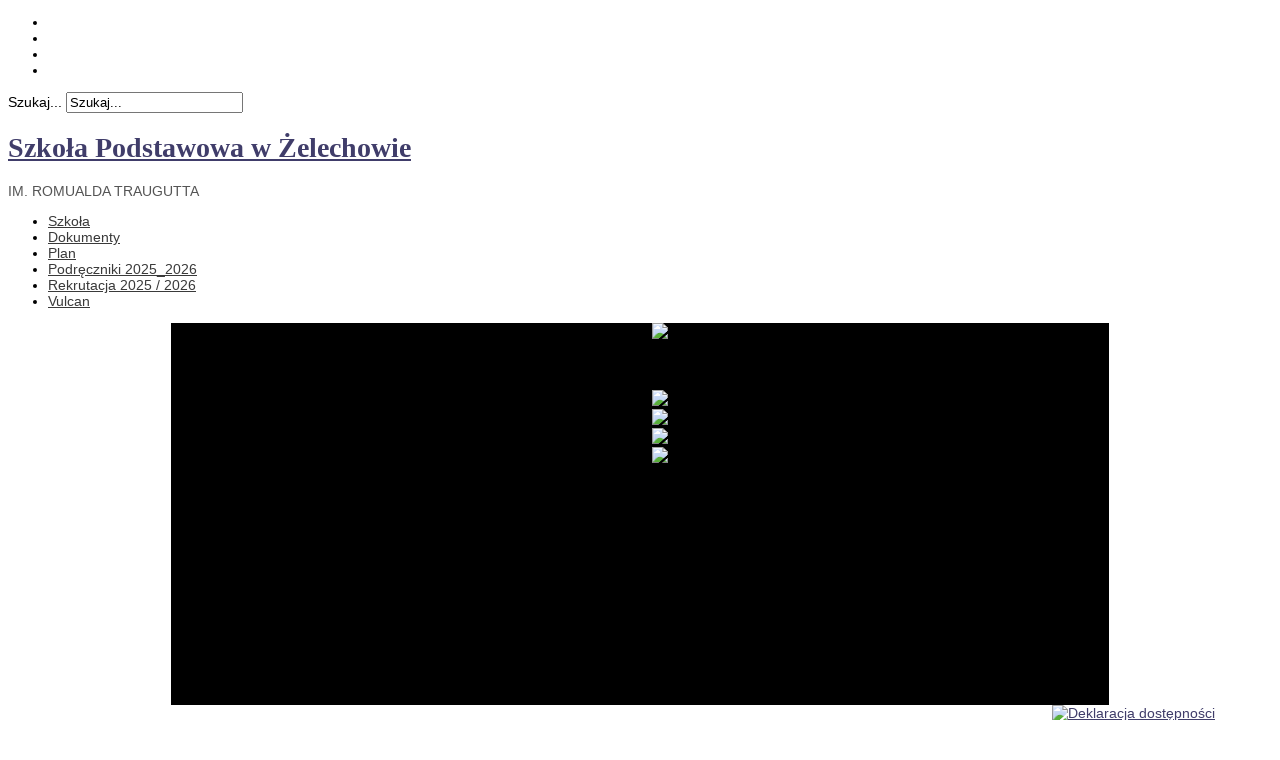

--- FILE ---
content_type: text/html; charset=utf-8
request_url: https://spzelechow.pl/index.php/wydarzenia-2020-2021/636-dzien-patrona-szkoly-podstawowej-im-romualda-traugutta-w-zelechowie-w-klasach-i-iii
body_size: 7410
content:

 


 





<!DOCTYPE html PUBLIC "-//W3C//DTD XHTML 1.0 Transitional//EN" "http://www.w3.org/TR/xhtml1/DTD/xhtml1-transitional.dtd">
<html xmlns="http://www.w3.org/1999/xhtml" xml:lang="pl-pl" lang="pl-pl" >
<head>
  <base href="https://spzelechow.pl/index.php/wydarzenia-2020-2021/636-dzien-patrona-szkoly-podstawowej-im-romualda-traugutta-w-zelechowie-w-klasach-i-iii" />
  <meta http-equiv="content-type" content="text/html; charset=utf-8" />
  <meta name="keywords" content="szkoła, Zespół, Szkół, gimnazjum, zelechow, Żelechów, garwolin, Garwolin, Zelechow, Ogrodowa 3, Ogrodowa, ogrodowa" />
  <meta name="author" content="Administrator" />
  <meta name="description" content="Galeria obrazów przedstawiająca Zespół Szkół w Żelechowie. " />
  <meta name="generator" content="Joomla! - Open Source Content Management" />
  <title>Święto Szkoły Podstawowej im. Romualda Traugutta w Żelechowie w klasach I-III</title>
  <link href="https://spzelechow.pl/index.php/wydarzenia-2020-2021" rel="canonical" />
  <link href="https://spzelechow.pl/index.php/component/search/?Itemid=616&amp;catid=35&amp;id=636&amp;format=opensearch" rel="search" title="Szukaj Szkoła Podstawowa w Żelechowie" type="application/opensearchdescription+xml" />
  <link rel="stylesheet" href="/plugins/content/jw_allvideos/jw_allvideos/tmpl/Classic/css/template.css" type="text/css" />
  <link rel="stylesheet" href="/cache/widgetkit/widgetkit-06ae58a8.css" type="text/css" />
  <link rel="stylesheet" href="/modules/mod_AutsonSlideShow/css/skitter.css" type="text/css" />
  <script src="/media/system/js/mootools-core.js" type="text/javascript"></script>
  <script src="/media/system/js/core.js" type="text/javascript"></script>
  <script src="/plugins/content/jw_allvideos/jw_allvideos/includes/js/behaviour.js?v=4.5.0" type="text/javascript"></script>
  <script src="/plugins/content/jw_allvideos/jw_allvideos/includes/js/mediaplayer/jwplayer.min.js?v=4.5.0" type="text/javascript"></script>
  <script src="/plugins/content/jw_allvideos/jw_allvideos/includes/js/wmvplayer/silverlight.js?v=4.5.0" type="text/javascript"></script>
  <script src="/plugins/content/jw_allvideos/jw_allvideos/includes/js/wmvplayer/wmvplayer.js?v=4.5.0" type="text/javascript"></script>
  <script src="/plugins/content/jw_allvideos/jw_allvideos/includes/js/quicktimeplayer/AC_QuickTime.js?v=4.5.0" type="text/javascript"></script>
  <script src="/media/system/js/caption.js" type="text/javascript"></script>
  <script src="/media/jui/js/jquery.min.js" type="text/javascript"></script>
  <script src="/media/jui/js/jquery-noconflict.js" type="text/javascript"></script>
  <script src="/cache/widgetkit/widgetkit-8d72b2f0.js" type="text/javascript"></script>
  <script src="/media/system/js/mootools-more.js" type="text/javascript"></script>
  <script type="text/javascript">
window.addEvent('load', function() {
				new JCaption('img.caption');
			});
  </script>


   

<link rel="stylesheet" href="/templates/system/css/system.css" type="text/css" />
<link rel="stylesheet" href="/templates/j51_oxygen/css/reset.css" type="text/css" />
<link rel="stylesheet" href="/templates/j51_oxygen/css/typo.css" type="text/css" />
<link rel="stylesheet" href="/templates/j51_oxygen/css/bootstrap.css" type="text/css" />
<link rel="stylesheet" href="/templates/j51_oxygen/css/template.css" type="text/css" />
<link rel="stylesheet" href="/templates/j51_oxygen/css/style1.css" type="text/css" />
<link rel="stylesheet" href="/templates/j51_oxygen/css/nexus.css" type="text/css" />

<link rel="stylesheet" type="text/css" href="http://fonts.googleapis.com/css?family=Arial, Helvetica, sans-serif" />
<style type="text/css">body{font-family:Arial, Helvetica, sans-serif }</style>

<link rel="stylesheet" type="text/css" href="http://fonts.googleapis.com/css?family=Times New Roman, Times, serif" />
<style type="text/css">h2{font-family:Times New Roman, Times, serif }</style>

<link rel="stylesheet" type="text/css" href="http://fonts.googleapis.com/css?family=Arial, Helvetica, sans-serif" />
<style type="text/css">.module h3, .module_menu h3{font-family:Arial, Helvetica, sans-serif }</style>

<link rel="stylesheet" type="text/css" href="http://fonts.googleapis.com/css?family=Arial, Helvetica, sans-serif" />
<style type="text/css">#hornav{font-family:Arial, Helvetica, sans-serif }</style>

<link rel="stylesheet" type="text/css" href="http://fonts.googleapis.com/css?family=Times New Roman, Times, serif" />
<style type="text/css">h1.logo-text a{font-family:Times New Roman, Times, serif }</style>



<style type="text/css">
/*--Set Logo Image position and locate logo image file--*/ 
h1.logo a {left:0px}
h1.logo a {top:0px}

h1.logo a {background: url(templates/<?php echo j51_oxygen?>/images/logo.png) no-repeat; z-index:1;}

/*--End Set Logo Image position and locate logo image file--*/ 

/*--Body font size--*/
body{font-size: 14px}

/*--Text Colors for Module Heads and Article titles--*/ 
h2, h2 a:link, h2 a:visited, .content_header, .articleHead {color: #403D6A }
.module h3, .module_menu h3 {color: #403D6A }
a {color: #403D6A }

/*--Text Colors for Logo and Slogan--*/ 
h1.logo-text a {color: #403D6A }
p.site-slogan {color: #555555 }

/*--Hornav Ul text color and dropdown background color--*/
#hornav ul li a{color: #3A3A3A }
#subMenusContainer ul, #subMenusContainer ol{background-color: #EDEDED }

/*--Start Style Side Column and Content Layout Divs--*/
/*--Get Side Column widths from Parameters--*/
#sidecol_a {width: 220px }
#sidecol_b {width: 220px }

/*--Check and see what modules are toggled on/off then take away columns width, margin and border values from overall width*/
#content_remainder {width:448px }


/*Style Side Column A, Side Column B and Content Divs layout*/
  
	#sidecol_a {float:left;}
	#sidecol_b {float:right;}
	#content_remainder {float:left;}
/*--End Style Side Column and Content Layout Divs--*/

/*--Load Custom Css Styling--*/
</style>







<!-- Hornav Dropdown -->
<script type="text/javascript" src="/templates/j51_oxygen/js/mootools125.js" charset="utf-8"></script>
<script type="text/javascript" src="/templates/j51_oxygen/js/dropdown.js" charset="utf-8"></script>
<script type="text/javascript" >
window.addEvent('domready', function() {
	var myMenu = new MenuMatic();
});
</script>


<!-- Equalize Top1 Module Heights -->
<script type="text/javascript" src="/templates/j51_oxygen/js/equalizer.js" charset="utf-8"></script>
<script type="text/javascript" >
window.addEvent('domready', function () {
	var columnizer = new Equalizer('.top-1 .module').equalize('height');
	});
</script>

<!-- Equalize Top2 Module Heights -->
<script type="text/javascript" >
window.addEvent('domready', function () {
	var columnizer = new Equalizer('.top-2 .module').equalize('height');
	});
</script>

<!-- Equalize Contenttop Module Heights -->
<script type="text/javascript" >
window.addEvent('domready', function () {
	var columnizer = new Equalizer('.contenttop .module').equalize('height');
	});
</script>

<!-- Equalize Contentbottom Module Heights -->
<script type="text/javascript" >
window.addEvent('domready', function () {
	var columnizer = new Equalizer('.contentbottom .module').equalize('height');
	});
</script>

<!-- Equalize Bottom1 Module Heights -->
<script type="text/javascript" >
window.addEvent('domready', function () {
	var columnizer = new Equalizer('.bottom-1 .module').equalize('height');
	});
</script>

<!-- Equalize Bottom2 Module Heights -->
<script type="text/javascript" >
window.addEvent('domready', function () {
	var columnizer = new Equalizer('.bottom-2 .module').equalize('height');
	});
</script>

<!-- Equalize Base1 Module Heights -->
<script type="text/javascript" >
window.addEvent('domready', function () {
	var columnizer = new Equalizer('.base-1 .module').equalize('height');
	});
</script>

<!-- Equalize Base2 Module Heights -->
<script type="text/javascript" >
window.addEvent('domready', function () {
	var columnizer = new Equalizer('.base-2 .module').equalize('height');
	});
</script>




</head>


<body> <div id="body_bg">
<div id="container_header" class="j51contain"><div class="wrapper960">
<div id ="header" class="block_holder">  
	<div id="header_items">
        <div id="socialmedia">
            <ul id="navigation">
                            <li class="nav_rssfeed"><a href="http://zelechow.pl" title="RSS Feed"></a></li>
                                        <li class="nav_twitter"><a href="https://twitter.com" title="Twitter"></a></li>
                                        <li class="nav_facebook"><a href="http://www.facebook.com" title="Facebook"></a></li>
                                                                            <li class="nav_google"><a href="http://www.google.pl" title="Google"></a></li>
                                                </ul>
    </div>	


    <div id="search">
        <div class="search">
    <form action="/index.php/wydarzenia-2020-2021" method="post" class="form-inline">
    		<label for="mod-search-searchword" class="element-invisible">Szukaj...</label> <input name="searchword" id="mod-search-searchword" maxlength="20"  class="inputbox search-query" type="text" size="20" value="Szukaj..."  onblur="if (this.value=='') this.value='Szukaj...';" onfocus="if (this.value=='Szukaj...') this.value='';" />    	<input type="hidden" name="task" value="search" />
    	<input type="hidden" name="option" value="com_search" />
    	<input type="hidden" name="Itemid" value="616" />
    </form>
</div>
    </div>
 
<div id="logo">
    <div class="logo_container">		
        
        <h1 class="logo-text"> <a href="/index.php" title=""><span>
          Szkoła Podstawowa w Żelechowie          </span></a> </h1>
            <p class="site-slogan">IM. ROMUALDA TRAUGUTTA </p>
            </div>
</div>
<div class="clear"></div>
</div>

<div id="hornav">
    
<ul class="menu" id="moomenu">
<li class="item-435"><a href="/" >Szkoła</a></li><li class="item-562"><a href="/index.php/dokumenty-szkoly" >Dokumenty</a></li><li class="item-510"><a href="http://plan.spzelechow.pl/" >Plan</a></li><li class="item-523"><a href="/index.php/podreczniki-2014-2015" >Podręczniki 2025_2026</a></li><li class="item-521"><a href="/index.php/rekrutacja" >Rekrutacja 2025 / 2026</a></li><li class="item-511"><a href="https://uonetplus.vulcan.net.pl/zelechow" target="_blank" >Vulcan</a></li></ul>
</div>

<div class="clear"></div>
</div></div></div>

<div id="container_slideshow" class="j51contain"><div class="wrapper960">

<div id ="slideshow" class="block_holder">

						<div id="showcase">
					<div id="showcase_padding">
						
<style type="text/css" >

.box_skitter_large87 {width:938px;height:382px;}


.box_skitter_small {width:200px;height:200px;}

.box_skitter {border:0px solid #000; background:#000}
.label_skitter h5
{
padding-left: 10px ;

}
.label_skitter h5,.label_skitter h5 a{

margin:0;


font-family: "Times New Roman", Times, serif !important;


font-size:22px !important;

font-weight:normal !important; 

text-decoration:none !important;

padding-right: 5px ;

padding-bottom:0px ;

padding-top:5px ;

color:#fff !important;

line-height:27px !important;

display: block !important;
text-align:left !important;

}

.label_skitter p{

letter-spacing: 0.4px !important;

line-height:15px !important;

margin:0 !important;


font-family: Arial, Helvetica, sans-serif !important;


font-size:10px !important;

padding-left: 10px ;

padding-right: 5px ;

padding-bottom:2px ;

padding-top:0px ;

color:#fff !important;

z-index:10 !important;

display: block !important;
text-align:left !important;


}





</style>


<script src="https://spzelechow.pl/modules/mod_AutsonSlideShow/js/jquery-1.5.2.min.js" type="text/javascript"></script>


<script src="https://spzelechow.pl/modules/mod_AutsonSlideShow/js/jquery.easing.1.3.js" type="text/javascript"></script>

<script src="https://spzelechow.pl/modules/mod_AutsonSlideShow/js/jquery.animate-colors-min.js" type="text/javascript"></script>

<script src="https://spzelechow.pl/modules/mod_AutsonSlideShow/js/jquery.skitter.min.js" type="text/javascript"></script>

<script type='text/javascript'>

var ass87 = jQuery.noConflict();

ass87(document).ready(function(){

ass87('.box_skitter_large87').skitter(

{

dots: false,

fullscreen: false,

label: true,

interval:2000,

navigation:true,

label:true, 

numbers:false,

hideTools:false,

thumbs: false,

velocity:1,

animation: "circlesRotate",
numbers_align:'left',


animateNumberOut: {backgroundColor:'#333', color:'#fff'},

animateNumberOver: {backgroundColor:'#000', color:'#fff'},

animateNumberActive: {backgroundColor:'#cc3333', color:'#fff'}

}

);

});	

</script>
<div class="joomla_ass" align="center" >


<div class="border_box">

<div class="box_skitter box_skitter_large87" >

<div id="showcase_overlay"></div>

<ul>

            <li><img src="/images/start_obrazy_side/6.jpg" class="circlesRotate" /><div class="label_text">

                <h5>Szkoła Podstawowa</h5>

            </div>
</li><li><img src="/images/banners/0.jpg" class="circlesRotate"  /></li><li><img src="/images/4.jpg" class="circlesRotate"  /></li><li><img src="/images/start_obrazy_side/5.jpg" class="circlesRotate"  /></li><li><img src="/images/start_obrazy_side/front1.jpg" class="circlesRotate"  /></li>
</ul>

</div>

</div>

</div>






<!-- 						<div id="showcase_base"></div> -->
					</div>
				</div>
		
<div class="clear"></div>
</div></div></div>

<div id="container_spacer2" class="j51contain"><div class="wrapper960">
<div class="clear"></div>
</div></div>

<div id="container_breadcrumb" class="j51contain"><div class="wrapper960">
</div></div>

<div id="container_top_modules" class="j51contain"><div class="wrapper960">

<div id="top_modules" class="block_holder">

					
				

					
</div>
</div></div>

<div id="container_main" class="j51contain"><div class="wrapper960">
<!--Setting up Layout for MainContent and Side Columns. Check to see if modules are enabled or disabled in the sidecolumns-->

<div id ="main" class="block_holder">

<!--Side Columns Layout-->                          
    <div id="sidecol_a" class="side_margins">
        <div class="sidecol_block">
            
		<div class="module">
			<div class="module_padding">
					
									<div class="module_header"><div>
					<h3>SZKOŁA PODSTAWOWA</h3>
				</div></div>
								<div class="module_content">
				
<ul class="menu">
<li class="item-515"><a href="/index.php/dyrekcja" >Dyrekcja</a></li><li class="item-518"><a href="/index.php/nauczyciele" >Nauczyciele</a></li><li class="item-535"><a href="/index.php/sekretariat" >Sekretariat</a></li><li class="item-536"><a href="/index.php/hymny-gimnazjum-i-szkoly-podstawowej" >Hymny szkoły</a></li><li class="item-627"><a href="/index.php/nasz-patron-romuald-traugutt" >Nasz patron - Romuald Traugutt</a></li><li class="item-628"><a href="/index.php/historia-szkoly" >Historia szkoły</a></li><li class="item-629"><a href="/index.php/xiv-ogolnopolski-zlot-bractwa-szkol-im-romualda-traugutta" >XIV Ogólnopolski Zlot Bractwa Szkół im. Romualda Traugutta</a></li><li class="item-630"><a href="/index.php/filmy-edukacyjne-o-patronie-naszej-szkoly" >Filmy edukacyjne o patronie naszej szkoły</a></li></ul>
				</div> 
			</div>
		</div>
	
		<div class="module">
			<div class="module_padding">
					
									<div class="module_header"><div>
					<h3>Wydarzenia 2025/2026</h3>
				</div></div>
								<div class="module_content">
				
<ul class="menu">
<li class="item-641"><a href="/index.php/wydarzenia-2025-2026" >Wydarzenia 2025/2026</a></li></ul>
				</div> 
			</div>
		</div>
	
		<div class="module">
			<div class="module_padding">
					
									<div class="module_header"><div>
					<h3>Wydarzenia 2024/2025</h3>
				</div></div>
								<div class="module_content">
				
<ul class="menu">
<li class="item-639"><a href="/index.php/aktualnosci-2024-2025" >Aktualności 2024 / 2025</a></li></ul>
				</div> 
			</div>
		</div>
	
		<div class="module">
			<div class="module_padding">
					
									<div class="module_header"><div>
					<h3>OGŁOSZENIA </h3>
				</div></div>
								<div class="module_content">
				
<ul class="menu">
<li class="item-640"><a href="/index.php/krztusiec-przyczyny-objawy" target="_blank" >Krztusiec - przyczyny, objawy</a></li><li class="item-636"><a href="/index.php/bezpieczna-zywnosc" >Bezpieczna żywność</a></li><li class="item-624"><a href="/index.php/depresja-miniporadnik-rodzica" >DEPRESJA - miniporadnik rodzica</a></li><li class="item-617"><a href="/index.php/informacja-hiv-i-aids" >Informacja HIV I AIDS</a></li><li class="item-623"><a href="/index.php/wirusowe-zapalenie-watroby" >Wirusowe zapalenie wątroby</a></li><li class="item-589"><a href="/index.php/profilaktyka-wszawicy-glowowej" >Profilaktyka wszawicy głowowej</a></li><li class="item-621"><a href="/index.php/meningokoki" >Meningokoki</a></li><li class="item-622"><a href="/index.php/miedzynarodowy-dzien-osob-niepelnosprawnych" >Międzynarodowy Dzień Osób Niepełnosprawnych</a></li><li class="item-539"><a href="/index.php/zapytanie-ofertowe-na-artykuly-do-stolowki" >Profilaktyka antynikotynowa</a></li><li class="item-584"><a href="/index.php/zagrozenia-w-internecie" >Zagrożenia w Internecie</a></li><li class="item-588"><a href="/index.php/afrykanski-pomor-swin" >Afrykański pomór świń</a></li><li class="item-547"><a href="/index.php/uwaga-na-kleszcze" >Uwaga na kleszcze !!!</a></li><li class="item-585"><a href="/index.php/nie-dla-wypalania-traw" >NIE dla wypalania traw</a></li><li class="item-625"><a href="/index.php/raport-o-stanie-dostepnosci" >RODO. Raport o stanie dostępności</a></li></ul>
				</div> 
			</div>
		</div>
	
		<div class="module">
			<div class="module_padding">
					
									<div class="module_header"><div>
					<h3>ORGANIZACJA PRACY</h3>
				</div></div>
								<div class="module_content">
				
<ul class="menu">
<li class="item-558"><a href="/index.php/obiady-jadlospis" >Obiady / Jadłospis </a></li><li class="item-613"><a href="/index.php/p-s" >Propozycje świetlicowe</a></li><li class="item-559"><a href="http://plan.spzelechow.pl" >Plan lekcji</a></li></ul>
				</div> 
			</div>
		</div>
	
		<div class="module">
			<div class="module_padding">
					
									<div class="module_header"><div>
					<h3>BIBLIOTEKA </h3>
				</div></div>
								<div class="module_content">
				
<ul class="menu">
<li class="item-635"><a href="/index.php/wydarzenia-biblioteczne" >Wydarzenia biblioteczne</a></li><li class="item-528"><a href="/index.php/biblioteka-szkoly-podstawowej" >Biblioteka Szkoły Podstawowej</a></li><li class="item-596"><a href="/index.php/regulamin-biblioteki" >Regulamin  biblioteki</a></li><li class="item-601"><a href="https://m007523.molnet.mol.pl/" target="_blank" ><img src="/images/molnet.png" alt="Katalog naszej biblioteki" /><span class="image-title">Katalog naszej biblioteki</span> </a></li><li class="item-600"><a href="/index.php/archiwum-wydarzen-bibliotecznych" >Archiwum wydarzeń bibliotecznych</a></li></ul>
				</div> 
			</div>
		</div>
	
		<div class="module">
			<div class="module_padding">
					
									<div class="module_header"><div>
					<h3>Wydarzenia 2023/2024</h3>
				</div></div>
								<div class="module_content">
				
<ul class="menu">
<li class="item-637"><a href="/index.php/wyd2023-24" >Aktualne wydarzenia</a></li></ul>
				</div> 
			</div>
		</div>
	
		<div class="module">
			<div class="module_padding">
					
									<div class="module_header"><div>
					<h3>Wydarzenia 2022/2023</h3>
				</div></div>
								<div class="module_content">
				
<ul class="menu">
<li class="item-634"><a href="/index.php/wydarzenia-2022-2023" >Aktualności</a></li></ul>
				</div> 
			</div>
		</div>
	
		<div class="module">
			<div class="module_padding">
					
									<div class="module_header"><div>
					<h3>WYDARZENIA  2021 / 2022</h3>
				</div></div>
								<div class="module_content">
				
<ul class="menu">
<li class="item-626"><a href="/index.php/wydarzenia-2021-2022" >Z życia szkoły w roku szkolnym 2021 / 2022</a></li></ul>
				</div> 
			</div>
		</div>
	
		<div class="module">
			<div class="module_padding">
					
									<div class="module_header"><div>
					<h3>WYDARZENIA 2020/2021</h3>
				</div></div>
								<div class="module_content">
				
<ul class="menu">
<li class="item-616 current active"><a href="/index.php/wydarzenia-2020-2021" >WYDARZENIA 2020/2021</a></li><li class="item-607"><a href="/index.php/instrukcja-korzystania-z-dziennika-elektronicznego-optivum-net-uonet" >Instrukcja korzystania z dziennika elektronicznego  Optivum NET+ (UONET+).</a></li><li class="item-620"><a href="/index.php/instrukcja-logowania-office-365" >Instrukcja logowania Office 365</a></li></ul>
				</div> 
			</div>
		</div>
	
		<div class="module">
			<div class="module_padding">
					
									<div class="module_header"><div>
					<h3>WYDARZENIA  2019/2020</h3>
				</div></div>
								<div class="module_content">
				
<ul class="menu">
<li class="item-603"><a href="/index.php/wydarzenia-2019-2020" >WYDARZENIA  2019/2020</a></li><li class="item-606"><a href="/index.php/bal-osmoklasisty-2020" >Bal ósmoklasisty 2020</a></li></ul>
				</div> 
			</div>
		</div>
	
		<div class="module">
			<div class="module_padding">
					
									<div class="module_header"><div>
					<h3>WYDARZENIA  2018/2019</h3>
				</div></div>
								<div class="module_content">
				
<ul class="menu">
<li class="item-597"><a href="/index.php/wydarzenia-2018-2019" >Wydarzenia szkolne</a></li><li class="item-598"><a href="/index.php/111-gromada-zuchowa-i-druzyna-harcerska" >111 Gromada Zuchowa i Drużyna Harcerska</a></li><li class="item-602"><a href="/index.php/gimbal-2019" >Gimbal  2019</a></li></ul>
				</div> 
			</div>
		</div>
	
		<div class="module">
			<div class="module_padding">
					
									<div class="module_header"><div>
					<h3>WYDARZENIA  2017/2018</h3>
				</div></div>
								<div class="module_content">
				
<ul class="menu">
<li class="item-586"><a href="/index.php/wybrane-wydarzenia-z-zycia-szkoly" >Wybrane wydarzenia z życia szkoły</a></li><li class="item-587"><a href="/index.php/slubowanie-klas-i-szkoly-podstawowej" >Ślubowanie klas I szkoły podstawowej</a></li><li class="item-595"><a href="/index.php/gimbal-2018" >Gimbal 2018</a></li></ul>
				</div> 
			</div>
		</div>
	
        </div>
    </div>
       
    
    
    <div id="sidecol_b" class="side_margins">
        <div class="sidecol_block">
            
		<div class="module">
			<div class="module_padding">
								<div class="module_content">
				<div class="bannergroup">

	<div class="banneritem">
																																																															<a
							href="/index.php/component/banners/click/14" target="_blank"
							title="Deklaracja dostępności">
							<img
								src="https://spzelechow.pl/images/banners/ddostepnosci.jpg"
								alt="Deklaracja dostępności"
																							/>
						</a>
																<div class="clr"></div>
	</div>
	<div class="banneritem">
																																																															<a
							href="/index.php/component/banners/click/22" target="_blank"
							title="Szkolna Rada Rodziców">
							<img
								src="https://spzelechow.pl/images/banners/rr.jpg"
								alt="Szkolna Rada Rodziców"
																							/>
						</a>
																<div class="clr"></div>
	</div>
	<div class="banneritem">
																																																															<a
							href="/index.php/component/banners/click/23" target="_blank"
							title="Jadłospis">
							<img
								src="https://spzelechow.pl/images/banners/jadlospis.png"
								alt="Jadłospis"
																							/>
						</a>
																<div class="clr"></div>
	</div>
	<div class="banneritem">
																																																															<a
							href="/index.php/component/banners/click/28" target="_blank"
							title="POPRZEZ DZIAŁANIA DO WIEDZY">
							<img
								src="https://spzelechow.pl/images/banners/mm_mm.jpg"
								alt="POPRZEZ DZIAŁANIA DO WIEDZY"
																							/>
						</a>
																<div class="clr"></div>
	</div>
	<div class="banneritem">
																																																															<a
							href="/index.php/component/banners/click/9" target="_blank"
							title="Aktywna szkoła">
							<img
								src="https://spzelechow.pl/images/banners/aktywnaa.jpg"
								alt="Aktywna szkoła"
																							/>
						</a>
																<div class="clr"></div>
	</div>
	<div class="banneritem">
																																																															<a
							href="/index.php/component/banners/click/1" target="_blank"
							title="Ekopracownia">
							<img
								src="https://spzelechow.pl/images/banners/eco.png"
								alt="Ekopracownia"
																							/>
						</a>
																<div class="clr"></div>
	</div>
	<div class="banneritem">
																																																															<a
							href="/index.php/component/banners/click/25" target="_blank"
							title="Instrukcja logowania eduVulcan">
							<img
								src="https://spzelechow.pl/images/banners/eduvulcan.png"
								alt="Instrukcja logowania eduVulcan"
																							/>
						</a>
																<div class="clr"></div>
	</div>
	<div class="banneritem">
																																																															<a
							href="/index.php/component/banners/click/26" target="_blank"
							title="WPŁYW ŚWIATŁA NA WZROST I ROZWÓJ ROŚLIN">
							<img
								src="https://spzelechow.pl/images/banners/innowacja_biologia.png"
								alt="WPŁYW ŚWIATŁA NA WZROST I ROZWÓJ ROŚLIN"
																							/>
						</a>
																<div class="clr"></div>
	</div>
	<div class="banneritem">
																																																															<a
							href="/index.php/component/banners/click/15" target="_blank"
							title="„Światowy Dzień Świadomości Autyzmu&quot;">
							<img
								src="https://spzelechow.pl/images/banners/aautyzm.jpg"
								alt="„Światowy Dzień Świadomości Autyzmu""
																							/>
						</a>
																<div class="clr"></div>
	</div>
	<div class="banneritem">
																																																															<a
							href="/index.php/component/banners/click/29" target="_blank"
							title="Karta Rowerowa">
							<img
								src="https://spzelechow.pl/images/banners/kartarowerowa.jpg"
								alt="Karta Rowerowa"
																							/>
						</a>
																<div class="clr"></div>
	</div>

</div>
				</div> 
			</div>
		</div>
	
        </div>
    </div>
<!--End Side Columns Layout-->

<!--Find Content width and show component area-->
<div id="content_remainder" class="side_margins">

<!--Modules ContentTop-->
            
<!--End Modules ContentTop-->

 	<div class="maincontent">
            <div class="message">
                                    
<div id="system-message-container">
<div id="system-message">
</div>
</div>
                            </div>
        <div class="item-page">
					
		<div class="page-header">
		<h2>
															Święto Szkoły Podstawowej im. Romualda Traugutta w Żelechowie w klasach I-III									</h2>
				</div>
	
	
		
								<p>

<!-- JoomlaWorks "AllVideos" Plugin (v4.5.0) starts here -->

<div class="avPlayerWrapper avVideo">
	<div style="width:400px;" class="avPlayerContainer">
		<div id="AVPlayerID_8704f432_3263023" class="avPlayerBlock">
			<iframe src="http://www.youtube.com/embed/GHmFRuJR1H0?rel=0&amp;fs=1&amp;wmode=transparent" width="400" height="300" frameborder="0" allowfullscreen title="JoomlaWorks AllVideos Player"></iframe>					</div>
	</div>
</div>

<!-- JoomlaWorks "AllVideos" Plugin (v4.5.0) ends here -->

</p>
<p>&nbsp;</p>
<p style="text-align: center;"><span style="font-size: 14pt;"><a href="/images/PDF/Prezentacja_RT_I-III.pdf">Romuald Traugutt - prezentacja</a>&nbsp;PDF</span></p>
<p style="text-align: center;"><span style="font-size: 14pt;"><a href="/images/PDF/Prezentacja_RT_I-III.pdf">(kliknij i zobacz szczegóły)</a></span></p>
<h1 style="margin: 0px; padding: 0px; border: 0px; background: #f9f9f9; max-height: calc(2 * var(--yt-navbar-title-line-height, 2.4rem)); overflow: hidden; font-weight: 400; line-height: var(--yt-navbar-title-line-height, 2.4rem); color: var(--ytd-video-primary-info-renderer-title-color, var(--yt-spec-text-primary)); font-family: Roboto, Arial, sans-serif; font-size: var(--ytd-video-primary-info-renderer-title-font-size, var(--yt-navbar-title-font-size, inherit));">&nbsp;</h1>
	
						 </div>

	</div>

<!--Modules ContentBottom-->
            
<!--End Modules ContentBottom-->

</div>
<div class="clear"></div>
<!--End Content width and show component area-->
           
            

</div>
<div class="clear"></div></div></div>

<div id="container_bottom_modules" class="j51contain"><div class="wrapper960">

<div id="bottom_modules" class="block_holder">

		<div id="wrapper_bottom-1" class="block_holder_margin">
		 
		<div class="bottom-1" style="width:25%;"><div class="module_margin">
		<div class="module">
			<div class="module_padding">
					
									<div class="module_header"><div>
					<h3>Wydarzenia 2016/2017</h3>
				</div></div>
								<div class="module_content">
				
<ul class="menu">
<li class="item-548"><a href="/index.php/wydarzenia-gimnazjum-i-szkoly-podstawowej" >Wydarzenia w szkole podstawowej i gimnazjum</a></li><li class="item-549"><a href="/index.php/wydarzenia-sportowe-w-roku-szkolnym-2016-2017" >Wydarzenia sportowe w roku szkolnym 2016 / 2017</a></li><li class="item-546"><a href="/index.php/10-rocznica" >10 rocznica</a></li><li class="item-581"><a href="/index.php/gimbal-2017" >Gimbal 2017</a></li></ul>
				</div> 
			</div>
		</div>
	</div></div>				<div class="bottom-1" style="width:25%;"><div class="module_margin">
		<div class="module">
			<div class="module_padding">
					
									<div class="module_header"><div>
					<h3>Wydarzenia 2015/2016</h3>
				</div></div>
								<div class="module_content">
				
<ul class="menu">
<li class="item-537"><a href="/index.php/wybrane-wydarzenia-gimnazjum-i-szkoly-podstawowej" >Wydarzenia Gimnazjum, Szkoły Podstawowej</a></li><li class="item-538"><a href="/index.php/wydarzenia-sportowe-2015-2016" >Wydarzenia sportowe</a></li><li class="item-582"><a href="/index.php/gimbal-2016" >Gimbal 2016</a></li></ul>
				</div> 
			</div>
		</div>
	</div></div>				<div class="bottom-1" style="width:25%;"><div class="module_margin">
		<div class="module">
			<div class="module_padding">
					
									<div class="module_header"><div>
					<h3>Wydarzenia 2014 / 2015</h3>
				</div></div>
								<div class="module_content">
				
<ul class="menu">
<li class="item-525"><a href="/index.php/wydarzenia-w-roku-szkolnym-2014-2015" >Wydarzenia 2014/2015</a></li><li class="item-527"><a href="/index.php/wydarzenia-w-klasach-i-iii-w-roku-szkolnym-2014-2015" >Wydarzenia 2014/15 w klasach I-III</a></li><li class="item-526"><a href="/index.php/wydarzenia-sportowe-w-roku-szkolnym-2014-2015" >Wydarzenia sportowe 2014/2015</a></li><li class="item-530"><a href="/index.php/zwiazek-harcerstwa-polskiego" >Związek Harcerstwa Polskiego</a></li></ul>
				</div> 
			</div>
		</div>
	</div></div>				<div class="bottom-1" style="width:25%;"><div class="module_margin">
		<div class="module">
			<div class="module_padding">
					
									<div class="module_header"><div>
					<h3>Wydarzenia 2013 / 2014</h3>
				</div></div>
								<div class="module_content">
				
<ul class="menu">
<li class="item-513"><a href="/index.php/wybrane-wydarzenia-w-roku-szkolnym-2013-14" >Wybrane wydarzenia w roku szkolnym 2013/14</a></li><li class="item-533"><a href="/index.php/wydarzenia-sportowe-2013-2014" >Wydarzenia sportowe 2013/2014</a></li><li class="item-534"><a href="/index.php/wydarzenia-w-klasach-i-iii-w-roku-szkolnym-2013-2014" >Wydarzenia w klasach I-III w roku szkolnym 2013/2014</a></li></ul>
				</div> 
			</div>
		</div>
	</div></div>					<div class="clear"></div>
    </div>		
    					
				

					
</div>

</div></div>

<div id="container_spacer3" class="j51contain"><div class="wrapper960">
<div class="clear"></div>
</div></div>

<div id="container_base" class="j51contain"><div class="wrapper960">

<div id ="base" class="block_holder">

									
				
									

<div class="clear"></div>
	
	<div id="copyright" class="module_margin"><div class="block_holder_margin">
		 <p>(c) Leszek Dębek</p>
	</div></div>
	
    <div id="footermenu" class="block_holder"><div class="module_margin">
         
<ul class="menu">
<li class="item-435"><a href="/" >Szkoła</a></li><li class="item-562"><a href="/index.php/dokumenty-szkoly" >Dokumenty</a></li><li class="item-510"><a href="http://plan.spzelechow.pl/" >Plan</a></li><li class="item-523"><a href="/index.php/podreczniki-2014-2015" >Podręczniki 2025_2026</a></li><li class="item-521"><a href="/index.php/rekrutacja" >Rekrutacja 2025 / 2026</a></li><li class="item-511"><a href="https://uonetplus.vulcan.net.pl/zelechow" target="_blank" >Vulcan</a></li></ul>
         <div class="clear"></div>
    </div></div>
	
<div class="clear"></div>
</div>
<!-- Footer Copyright - Do Not Remove -->
<div id="joomla51">
<center>Joomla Template by <a href="http://www.joomla51.com">Joomla51</a>.com</center>
</div>
<!--end of Footer Copyright --></div></div>
  <script>(function(d){var s = d.createElement("script");s.setAttribute("data-account", "xWBIjiyqgI");s.setAttribute("src", "https://cdn.userway.org/widget.js");(d.body || d.head).appendChild(s);})(document)</script><noscript>Please ensure Javascript is enabled for purposes of <a href="https://userway.org">website accessibility</a></noscript>

</div></body> 
</html>